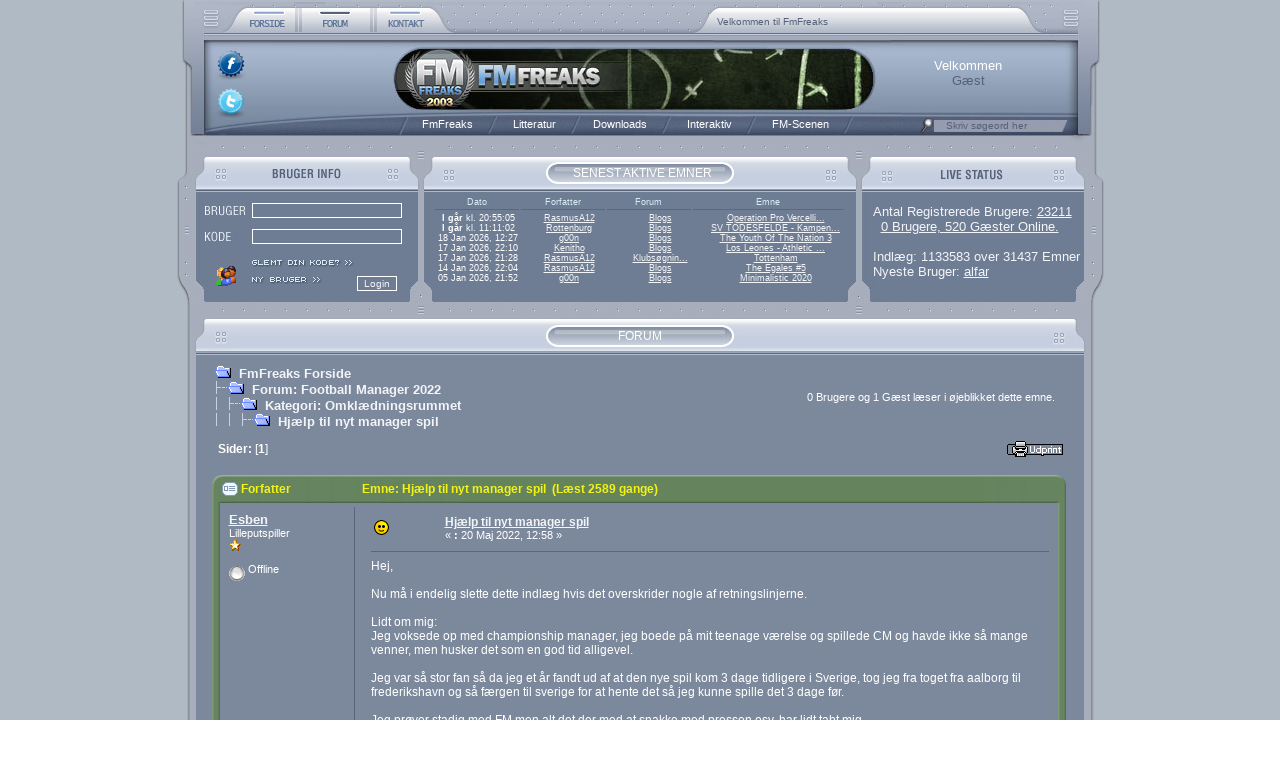

--- FILE ---
content_type: text/html; charset=ISO-8859-1
request_url: https://fmfreaks.dk/index.php?topic=42415.0
body_size: 13612
content:

	<html xmlns="https://www.w3.org/1999/xhtml" lang="da" xml:lang="da">
	<head>
		<meta http-equiv="Content-Type" content="text/html; charset=ISO-8859-1" />
		<meta name="description" content="Hjælp til nyt manager spil" />
		<meta name="keywords" content="fmfreaks, fm, fmf, football manager, football manager 2016, football manager 2017, fm16, fm17, fm2016, fm2017" />

		<script language="JavaScript1.2" type="text/javascript" async src="https://fmfreaks.dk/Themes/default/script.js"></script>
		<script language="JavaScript1.2" type="text/javascript" async src="https://fmfreaks.dk/Themes/default/rating_ARC.js"></script>
		<script language="JavaScript1.2" type="text/javascript" src="https://fmfreaks.dk/Themes/default/stmenu.js"></script>
		<script language="JavaScript1.2" type="text/javascript" async src="https://fmfreaks.dk/Themes/default/calendar.js"></script>
		<script type="text/javascript" async src="https://ajax.googleapis.com/ajax/libs/jquery/1.4.3/jquery.min.js"></script>
		<!--[if lt IE 7]>
			<script language="JavaScript">

				var strGif = "blank.gif"
				var arVersion = navigator.appVersion.split("MSIE")
				var version = parseFloat(arVersion[1])

				function correctPNG()
				{
					if ((version >= 5.5) && (document.body.filters)) 
					{
						for(var i = 0; i < document.images.length; i++)
						{
							var img = document.images[i]
							var imgName = img.src.toUpperCase()
							if (imgName.substring(imgName.length-3, imgName.length) == "PNG")
							{
								var imgID = (img.id) ? "id='" + img.id + "' " : ""
								var imgClass = (img.className) ? "class='" + img.className + "' " : ""
								var imgTitle = (img.title) ? "title='" + img.title + "' " : "title='" + img.alt + "' "
								var imgStyle = "display:inline-block;" + img.style.cssText 
								if (img.align == "left") imgStyle = "float:left;" + imgStyle
								if (img.align == "right") imgStyle = "float:right;" + imgStyle
								if (img.parentElement.href) imgStyle = "cursor:hand;" + imgStyle
								if (img.useMap)
								{
									strAddMap = "<img style=\"position:relative; left:-" + img.width + "px;"
									+ "height:" + img.height + "px;width:" + img.width +"\" "
									+ "src=\"" + strGif + "\" usemap=\"" + img.useMap
									+ "\" border=\"" + img.border + "\">"
								}
								var strNewHTML = "<span " + imgID + imgClass + imgTitle
								strNewHTML += " style=\"" + "width:" + img.width + "px; height:" + img.height + "px;" + imgStyle + ";"
								strNewHTML += "filter:progid:DXImageTransform.Microsoft.AlphaImageLoader"
								strNewHTML += "(src='" + img.src + "', sizingMethod='scale');\""
								strNewHTML += "></span>"
								if (img.useMap) strNewHTML += strAddMap
								img.outerHTML = strNewHTML
								i = i-1
							}
						}
					}
				}
				window.attachEvent("onload", correctPNG);

			</script>
		<![endif]-->

		<script type="text/javascript">

			var _gaq = _gaq || [];
			_gaq.push(['_setAccount', 'UA-1074032-4']);
			_gaq.push(['_trackPageview']);

			(function()
			{
				var ga = document.createElement('script'); ga.type = 'text/javascript';
				ga.async = true;
				ga.src = ('https:' == document.location.protocol ? 'https://ssl' : 'http://www') + '.google-analytics.com/ga.js';
				var s = document.getElementsByTagName('script')[0]; s.parentNode.insertBefore(ga, s);
			})();
		</script>


		<script language="JavaScript" type="text/javascript"><!--
			var smf_theme_url = "https://fmfreaks.dk/Themes/default";
			var smf_images_url = "https://fmfreaks.dk/Themes/default/images";
		// -->
		</script>

		<title>Hjælp til nyt manager spil</title>
		<link rel="stylesheet" type="text/css" href="https://fmfreaks.dk/Themes/default/style.css" />
		<link rel="help" href="https://fmfreaks.dk/index.php?PHPSESSID=5agmdk9fqmk4v990m4q0oovh74&amp;action=help" target="_blank" />
		<link rel="search" href="https://fmfreaks.dk/index.php?PHPSESSID=5agmdk9fqmk4v990m4q0oovh74&amp;action=search" />
		<link rel="contents" href="https://fmfreaks.dk/index.php?PHPSESSID=5agmdk9fqmk4v990m4q0oovh74&amp;" />
		<link rel="prev" href="https://fmfreaks.dk/index.php?PHPSESSID=5agmdk9fqmk4v990m4q0oovh74&amp;action=;topic=42415.0;prev_next=prev" />
		<link rel="next" href="https://fmfreaks.dk/index.php?PHPSESSID=5agmdk9fqmk4v990m4q0oovh74&amp;action=;topic=42415.0;prev_next=next" />
		<link rel="index" href="https://fmfreaks.dk/index.php?PHPSESSID=5agmdk9fqmk4v990m4q0oovh74&amp;action=;board=308.0" />

		<script language="JavaScript" type="text/javascript">
		<!--
			var current_header = false;

			function shrinkHeader(mode)
			{
				document.cookie = "upshrink=" + (mode ? 1 : 0);
				document.getElementById("upshrink").src = smf_images_url + (mode ? "/upshrink2.gif" : "/upshrink.gif");
				document.getElementById("upshrinkHeader").style.display = mode ? "none" : "";
				current_header = mode;
			}
		// -->
		</script>

	</head>
	<body bgcolor="#FFFFFF" leftmargin="0" topmargin="0" marginwidth="0" marginheight="0" background="https://fmfreaks.dk/Themes/default/images/fmfreaks/bg.jpg">
		<table width="927" border="0" align="center" cellpadding="0" cellspacing="0">
			<tr>
				<td width="100%">
					<table border="0" width="927" height="136" cellspacing="0" cellpadding="0">
						<tr valign="top">
							<td background="https://fmfreaks.dk/Themes/default/images/fmfreaks/menubar_topleft.jpg" width="44" valign="top"></td>
							<td width="77">
								<a href="https://fmfreaks.dk/index.php?PHPSESSID=5agmdk9fqmk4v990m4q0oovh74&amp;action=home"><img src="https://fmfreaks.dk/Themes/default/images/fmfreaks/menubar_home_button.jpg" alt="home" border="0" align="middle"></a>
							</td>
							<td width="75">
								<a href="https://fmfreaks.dk/index.php?PHPSESSID=5agmdk9fqmk4v990m4q0oovh74&amp;action=forum"><img src="https://fmfreaks.dk/Themes/default/images/fmfreaks/menubar_forum_button_s.jpg" alt="forum" border="0" align="middle"></a>
							</td>
							<td width="82">
								<a href="https://fmfreaks.dk/index.php?PHPSESSID=5agmdk9fqmk4v990m4q0oovh74&amp;action=contact"><img src="https://fmfreaks.dk/Themes/default/images/fmfreaks/menubar_contact_button.jpg" alt="contact" border="0" align="middle"></a>
							</td>
							<td background="https://fmfreaks.dk/Themes/default/images/fmfreaks/menubar_topright.jpg" width="649" valign="top">
								<script language="JavaScript1.2" type="text/javascript">
								<!--
									v_font="verdana,arial,sans-serif";
									v_fontSize="10px";
									v_fontSizeNS4="11px";
									v_fontWeight="normal";
									v_fontColor="#54627B";
									v_textDecoration="none";
									v_fontColorHover="#ff0000";
									v_textDecorationHover="underline";
									v_bgColor="transparent";
									v_top=14;
									v_left=260;
									v_width=326;
									v_height=16;
									v_paddingTop=2;
									v_paddingLeft=2;
									v_position="relative";
									v_timeout=5250;//1000 = 1 second
									v_slideSpeed=80;
									v_slideDirection=1;
									v_pauseOnMouseOver=true;
									v_slideStep=2;//pixels
									v_textAlign="left";
									v_textVAlign="middle";

									v_content=[
										["", "Velkommen til FmFreaks", "_self"],
										["https://fmfreaks.dk/index.php?PHPSESSID=5agmdk9fqmk4v990m4q0oovh74&amp;action=who", "0 Brugere, 520 Gæster Online.", "_self"],
										["https://fmfreaks.dk/index.php?PHPSESSID=5agmdk9fqmk4v990m4q0oovh74&amp;action=mlist", "Vi har i øjeblikket 23211 registrerede brugere", "_self"],
										["https://fmfreaks.dk/index.php?PHPSESSID=5agmdk9fqmk4v990m4q0oovh74&amp;action=articles", "Vores skribenter har skrevet 277 artikler og 135 guides", "_self"],
										["https://fmfreaks.dk/index.php?PHPSESSID=5agmdk9fqmk4v990m4q0oovh74&amp;action=halloffame", "Hall of Fame føres af Fynbo(FM20.610.790,75)", "_self"],
										["http://www.facebook.com/FmFreaks", "Besøg os på facebook ved at klikke her.", "_blank"]

									];

									v_ua=navigator.userAgent;v_nS4=document.layers?1:0;v_iE=document.all&&!window.innerWidth&&v_ua.indexOf("MSIE")!=-1?1:0;v_oP=v_ua.indexOf("Opera")!=-1&&document.clear?1:0;v_oP7=v_oP&&document.appendChild?1:0;v_oP4=v_ua.indexOf("Opera")!=-1&&!document.clear;v_kN=v_ua.indexOf("Konqueror")!=-1&&parseFloat(v_ua.substring(v_ua.indexOf("Konqueror/")+10))<3.1?1:0;v_count=v_content.length;v_cur=1;v_cl=0;v_d=v_slideDirection?-1:1;v_TIM=0;v_fontSize2=v_nS4&&navigator.platform.toLowerCase().indexOf("win")!=-1?v_fontSizeNS4:v_fontSize;v_canPause=0;function v_getOS(a){return v_iE?document.all[a].style:v_nS4?document.layers["v_container"].document.layers[a]:document.getElementById(a).style};function v_start(){var o,px;o=v_getOS("v_1");px=v_oP&&!v_oP7||v_nS4?0:"px";if(parseInt(o.top)==v_paddingTop){v_canPause=1;if(v_count>1)v_TIM=setTimeout("v_canPause=0;v_slide()",v_timeout);return}o.top=(parseInt(o.top)-v_slideStep*v_d)*v_d>v_paddingTop*v_d?parseInt(o.top)-v_slideStep*v_d+px:v_paddingTop+px;if(v_oP&&o.visibility.toLowerCase()!="visible")o.visibility="visible";setTimeout("v_start()",v_slideSpeed)};function v_slide(){var o,o2,px;o=v_getOS("v_"+v_cur);o2=v_getOS("v_"+(v_cur<v_count?v_cur+1:1));px=v_oP&&!v_oP7||v_nS4?0:"px";if(parseInt(o2.top)==v_paddingTop){if(v_oP)o.visibility="hidden";o.top=v_height*v_d+px;v_cur=v_cur<v_count?v_cur+1:1;v_canPause=1;v_TIM=setTimeout("v_canPause=0;v_slide()",v_timeout);return}if(v_oP&&o2.visibility.toLowerCase()!="visible")o2.visibility="visible";if((parseInt(o2.top)-v_slideStep*v_d)*v_d>v_paddingTop*v_d){o.top=parseInt(o.top)-v_slideStep*v_d+px;o2.top=parseInt(o2.top)-v_slideStep*v_d+px}else{o.top=-v_height*v_d+px;o2.top=v_paddingTop+px}setTimeout("v_slide()",v_slideSpeed)};if(v_nS4||v_iE||v_oP||document.getElementById&&!v_kN&&!v_oP4){
									document.write("<style>.vnewsticker,a.vnewsticker{font-family:"+v_font+";font-size:"+v_fontSize2+";color:"+v_fontColor+";text-decoration:"+v_textDecoration+";font-weight:"+v_fontWeight+"}a.vnewsticker:visited{font-family:"+v_font+";font-size:"+v_fontSize2+";color:"+v_fontColor+";text-decoration:"+v_textDecoration+";font-weight:"+v_fontWeight+"}a.vnewsticker:hover{font-family:"+v_font+";font-size:"+v_fontSize2+";color:"+v_fontColorHover+";text-decoration:"+v_textDecorationHover+"}</style>");v_temp="<div "+(v_nS4?"name":"id")+"=v_container style='position:"+v_position+";top:"+v_top+"px;left:"+v_left+"px;width:"+v_width+"px;height:"+v_height+"px;background:"+v_bgColor+";layer-background"+(v_bgColor.indexOf("url(")==0?"-image":"-color")+":"+v_bgColor+";clip:rect(0,"+v_width+","+v_height+",0);overflow:hidden'>"+(v_iE?"<div style='position:absolute;top:0px;left:0px;width:100%;height:100%;clip:rect(0,"+v_width+","+v_height+",0)'>":"");for(v_i=0;v_i<v_count;v_i++)
									v_temp+="<div "+(v_nS4?"name":"id")+"=v_"+(v_i+1)+" style='position:absolute;cursor:pointer;top:"+(v_height*v_d)+"px;left:"+v_paddingLeft+"px;width:"+(v_width-v_paddingLeft*2)+"px;height:"+(v_height-v_paddingTop*2)+"px;clip:rect(0,"+(v_width-v_paddingLeft*2)+","+(v_height-v_paddingTop*2)+",0);overflow:hidden"+(v_oP?";visibility:hidden":"")+";text-align:"+v_textAlign+"' class=vnewsticker>"+(!v_nS4?"<table width="+(v_width-v_paddingLeft*2)+" height="+(v_height-v_paddingTop*2)+" cellpadding=0 cellspacing=0 border=0><tr><td width="+(v_width-v_paddingLeft*2)+" height="+(v_height-v_paddingTop*2)+" align="+v_textAlign+" valign="+v_textVAlign+" class=vnewsticker>":"")+(v_content[v_i][0]!=""?"<a href='"+v_content[v_i][0]+"' target='"+v_content[v_i][2]+"' class=vnewsticker"+(v_pauseOnMouseOver?" onmouseover='if(v_canPause&&v_count>1){clearTimeout(v_TIM);v_cl=1}' onmouseout='if(v_canPause&&v_count>1&&v_cl)v_TIM=setTimeout(\"v_canPause=0;v_slide();v_cl=0\","+v_timeout+")'":"")+">":"<span"+(v_pauseOnMouseOver?" onmouseover='if(v_canPause&&v_count>1){clearTimeout(v_TIM);v_cl=1}' onmouseout='if(v_canPause&&v_count>1&&v_cl)v_TIM=setTimeout(\"v_canPause=0;v_slide();v_cl=0\","+v_timeout+")'":"")+">")+v_content[v_i][1]+(v_content[v_i][0]!=""?"</a>":"</span>")+(!v_nS4?"</td></tr></table>":"")+"</div>";v_temp+=(v_iE?"</div>":"")+"</div>";document.write(v_temp);setTimeout("v_start()",1000);if(v_nS4)onresize=function(){location.reload()}}
								// -->
								</script>
							</td>
						</tr><tr height="78" valign="top">
							<td colspan="5" background="https://fmfreaks.dk/Themes/default/images/fmfreaks/menubar_middle.jpg" width="927" height="78" valign="top">
								<table width="860" height="100%" border="0" style="padding-top: 0px; padding-left: 0px; padding-right: 4px;" cellpadding="0" cellspacing="0" border="0" class="tborder" align="center">
									<tr height="18">
										<td colspan="4" height="18">
											&nbsp;
										</td>
									</tr><tr>
										<td rowspan="2" class="windowbg" width="170" align="center" valign="top">
											<div style="position: relative; top: -6px; left: -80px; display: inline; margin: 0px; padding: 0px; border: none;">
												<div style="position: absolute; top: 4px; left: 0px;">
													<a href="http://www.facebook.com/FmFreaks" target="_blank" /><img border="0" src="https://fmfreaks.dk/Themes/default/images/fmfreaks/facebook_round.png" style="width: 32px; height: 32px;" /></a>
												</div>
												<div style="position: absolute; top: 42px; left: 0px;">
													<a href="http://twitter.com/#!/fmfreaks" target="_blank" /><img border="0" src="https://fmfreaks.dk/Themes/default/images/fmfreaks/twitter_round.png" style="width: 32px; height: 32px;" /></a>
												</div>
											</div>
										</td>
										<td rowspan="4" width="205">
										</td><td class="windowbg6" style="color: red;" rowspan="4" width="285" align="left" valign="top">&nbsp;
										</td>
										<td class="windowbg" style="color: #FFFFFF; font-weight: Bold Condensed;" align="center" valign="bottom">
											Velkommen
										</td>
									</tr><tr>
										<td class="windowbg" style="color: #54627B; font-weight: Bold Condensed;" align="center" valign="top">
											Gæst
										</td>
									</tr>
								</table>
							</td>
						</tr><tr height="25" valign="top">
							<td colspan="5" background="https://fmfreaks.dk/Themes/default/images/fmfreaks/menubar_bottom.jpg" width="927" valign="top">
								<table style="padding-top: 4px;" cellspacing="0" cellpadding="0">
									<tr>
										<td width="230" align="right">&nbsp;</td>
										<td>
											<script type="text/javascript" language="JavaScript1.2" src="https://fmfreaks.dk/Themes/default/MenuBar.js"></script>
										</td>
										<td>
											<div class="HeaderTopMid" style="padding-top:2px; padding-left:66px; "><a href="https://fmfreaks.dk/index.php?PHPSESSID=5agmdk9fqmk4v990m4q0oovh74&amp;action=search;advanced" title="Søg"><img src="https://fmfreaks.dk/Themes/default/images/fmfreaks/search.jpg" alt="Søg" border="0" /></a></div>
										</td>
										<td>
											<form action="https://fmfreaks.dk/index.php?PHPSESSID=5agmdk9fqmk4v990m4q0oovh74&amp;action=search2" method="post" name="searchform" id="searchform">
												<div class="windowbg" style="padding-top:0px; padding-left:10px;">
													<input type="text" name="search" class="input_search" value="Skriv søgeord her" onfocus="this.value = '';" onblur="this.value = 'Skriv søgeord her';" size="23" />&nbsp;
													<input type="submit" name="submit" class="input_search" style="display: none;" value="" />
													<input type="hidden" name="advanced" value="0" />
												</div>
											</form>
										</td>
									</tr>
								</table>
							</td>
						</tr>
					</table>
					<table cellspacing="0" cellpadding="0" border="0" style="width:100%">
						<tr>
							<td background="https://fmfreaks.dk/Themes/default/images/fmfreaks/top_menu.jpg" width="100%" height="56" valign="top">
								<div class="HeaderTopMid" style="padding-top:30px; padding-left:396px ">SENEST AKTIVE EMNER</div>
							</td>
						</tr>
					</table>

					<table width="100%" border="0" cellpadding="0" cellspacing="0">
						<tr>
							<td width="244" height="110" valign="top">
								<table width="244" height="100%" border="0" cellpadding="0" cellspacing="0">
									<tr>
										<td width="244" height="110" valign="top" background="https://fmfreaks.dk/Themes/default/images/fmfreaks/top_left.jpg">
											<form action="https://fmfreaks.dk/index.php?PHPSESSID=5agmdk9fqmk4v990m4q0oovh74&amp;action=login2" method="post">
											<table style="margin-left: 23px; margin-top: 6px;" border="0" width="210" height="104" cellspacing="0" cellpadding="0">
												<tr height="20%">
													<td colspan="1" width="25%" align="center" >
														<img src="https://fmfreaks.dk/Themes/default/images/fmfreaks/login.jpg" />
													</td>

													<td colspan="3" width="75%" align="left" >
														<input type="text" name="user" style="height:15px; width:150px; font-size:10px; border-style:solid; border-width:1px; background-color:#6E7C94;" value="" align="center" />
													</td>
												</tr>

												<tr height="20%">
													<td width="25%" align="center" >
														<img src="https://fmfreaks.dk/Themes/default/images/fmfreaks/pass.jpg" />
													</td>

													<td colspan="3" width="75%" align="left" >
														<input type="password" name="passwrd" style="height:15px; width:150px; font-size:10px; border-style:solid; border-width:1px; background-color:#6E7C94; " value="" align="center" />
													</td>
												</tr>
												<tr height="20%">
													<td rowspan="2" width="25%" colspan="1" align="center" >
														<img src="https://fmfreaks.dk/Themes/default/images/fmfreaks/loginpic.gif" alt="" border="0" />
													</td>

													<td colspan="3" width="75%" align="left" >
														<a href="https://fmfreaks.dk/index.php?PHPSESSID=5agmdk9fqmk4v990m4q0oovh74&amp;action=reminder">
															<img src="https://fmfreaks.dk/Themes/default/images/fmfreaks/g_pass.jpg" alt="Glemt din kode?" border="0" />
														</a>
													</td>
												</tr>

												<tr height="20%">
													<td colspan="2" width="50%" align="left" valign="top" >
														<a href="https://fmfreaks.dk/index.php?PHPSESSID=5agmdk9fqmk4v990m4q0oovh74&amp;action=register">
															<img src="https://fmfreaks.dk/Themes/default/images/fmfreaks/ny_bruger.jpg" alt="Registrer" border="0" />
														</a>
													</td>

													<td width="28%" align="left" valign="top" >
														<input type="submit" value="Login" border="0" />
													</td>
												</tr>
											</table>
											</form>
										</td>
									</tr>
								</table>
							</td>

							<td width="438" height="110" valign="top">
								<table width="438" height="100%" border="0" cellpadding="0" cellspacing="0">
									<tr>
										<td valign="top" width="438" height="110" background="https://fmfreaks.dk/Themes/default/images/fmfreaks/top_mid.jpg">
											
		<table style="margin-left: 12px; margin-right: 12px; margin-top: 1px;" border="0" width="413" cellspacing="2" cellpadding="2">
			<tr>
				<td class="smalltext" width="80" align="center" style="color: #D5EDF3; border-bottom: 1px solid #666666; font-size: 7pt;" nowrap="nowrap">Dato</td/>
				<td class="smalltext" width="80" align="center" style="color: #D5EDF3; border-bottom: 1px solid #666666; font-size: 7pt;" nowrap="nowrap">Forfatter</td/>
				<td class="smalltext" width="80" align="center" style="color: #D5EDF3; border-bottom: 1px solid #666666; font-size: 7pt;" nowrap="nowrap">Forum</td/>
				<td class="smalltext" width="130" align="center" colspan="2" style="color: #D5EDF3; border-bottom: 1px solid #666666; font-size: 7pt;" nowrap="nowrap">Emne</td>
			</tr>
		</table>
			<table style="margin-left: 12px; margin-right: 12px; margin-top: 1px;" border="0" width="413" cellspacing="0" cellpadding="0" class="bordercolor">
			<tr>
				<td class="smalltext" width="22%" align="center" nowrap="nowrap" style="font-size: 7pt;"><b>I går</b> kl. 20:55:05</td>
				<td class="smalltext" width="22%" align="center" nowrap="nowrap" style="font-size: 7pt;"><a href="https://fmfreaks.dk/index.php?PHPSESSID=5agmdk9fqmk4v990m4q0oovh74&amp;action=profile;u=41733" title="RasmusA12">RasmusA12</a></td>
				<td class="smalltext" width="22%" align="center" nowrap="nowrap" style="font-size: 7pt;"><a href="https://fmfreaks.dk/index.php?PHPSESSID=5agmdk9fqmk4v990m4q0oovh74&amp;board=334.0" title="Blogs ">Blogs </a></td>
				<td class="smalltext" width="34%" align="center" colspan="2" nowrap="nowrap" style="font-size: 7pt;"><a href="https://fmfreaks.dk/index.php?PHPSESSID=5agmdk9fqmk4v990m4q0oovh74&amp;topic=42850.msg1263322;topicseen#msg1263322" title="Operation Pro Vercelli – Vi Gør Italien Hvidt (igen!) #34">Operation Pro Vercelli...</a></td>
			</tr>
			<tr>
				<td class="smalltext" width="22%" align="center" nowrap="nowrap" style="font-size: 7pt;"><b>I går</b> kl. 11:11:02</td>
				<td class="smalltext" width="22%" align="center" nowrap="nowrap" style="font-size: 7pt;"><a href="https://fmfreaks.dk/index.php?PHPSESSID=5agmdk9fqmk4v990m4q0oovh74&amp;action=profile;u=12960" title="Rottenburg">Rottenburg</a></td>
				<td class="smalltext" width="22%" align="center" nowrap="nowrap" style="font-size: 7pt;"><a href="https://fmfreaks.dk/index.php?PHPSESSID=5agmdk9fqmk4v990m4q0oovh74&amp;board=334.0" title="Blogs ">Blogs </a></td>
				<td class="smalltext" width="34%" align="center" colspan="2" nowrap="nowrap" style="font-size: 7pt;"><a href="https://fmfreaks.dk/index.php?PHPSESSID=5agmdk9fqmk4v990m4q0oovh74&amp;topic=42855.msg1263321;topicseen#msg1263321" title="SV TODESFELDE - Kampen om Slesvig-Holsten!">SV TODESFELDE - Kampen...</a></td>
			</tr>
			<tr>
				<td class="smalltext" width="22%" align="center" nowrap="nowrap" style="font-size: 7pt;">18 Jan 2026, 12:27</td>
				<td class="smalltext" width="22%" align="center" nowrap="nowrap" style="font-size: 7pt;"><a href="https://fmfreaks.dk/index.php?PHPSESSID=5agmdk9fqmk4v990m4q0oovh74&amp;action=profile;u=126" title="g00n">g00n</a></td>
				<td class="smalltext" width="22%" align="center" nowrap="nowrap" style="font-size: 7pt;"><a href="https://fmfreaks.dk/index.php?PHPSESSID=5agmdk9fqmk4v990m4q0oovh74&amp;board=295.0" title="Blogs">Blogs</a></td>
				<td class="smalltext" width="34%" align="center" colspan="2" nowrap="nowrap" style="font-size: 7pt;"><a href="https://fmfreaks.dk/index.php?PHPSESSID=5agmdk9fqmk4v990m4q0oovh74&amp;topic=42852.msg1263316;topicseen#msg1263316" title="The Youth Of The Nation 3">The Youth Of The Nation 3</a></td>
			</tr>
			<tr>
				<td class="smalltext" width="22%" align="center" nowrap="nowrap" style="font-size: 7pt;">17 Jan 2026, 22:10</td>
				<td class="smalltext" width="22%" align="center" nowrap="nowrap" style="font-size: 7pt;"><a href="https://fmfreaks.dk/index.php?PHPSESSID=5agmdk9fqmk4v990m4q0oovh74&amp;action=profile;u=51592" title="Kenitho">Kenitho</a></td>
				<td class="smalltext" width="22%" align="center" nowrap="nowrap" style="font-size: 7pt;"><a href="https://fmfreaks.dk/index.php?PHPSESSID=5agmdk9fqmk4v990m4q0oovh74&amp;board=334.0" title="Blogs ">Blogs </a></td>
				<td class="smalltext" width="34%" align="center" colspan="2" nowrap="nowrap" style="font-size: 7pt;"><a href="https://fmfreaks.dk/index.php?PHPSESSID=5agmdk9fqmk4v990m4q0oovh74&amp;topic=42842.msg1263312;topicseen#msg1263312" title="Los Leones - Athletic Club Bilbao #12">Los Leones - Athletic ...</a></td>
			</tr>
			<tr>
				<td class="smalltext" width="22%" align="center" nowrap="nowrap" style="font-size: 7pt;">17 Jan 2026, 21:28</td>
				<td class="smalltext" width="22%" align="center" nowrap="nowrap" style="font-size: 7pt;"><a href="https://fmfreaks.dk/index.php?PHPSESSID=5agmdk9fqmk4v990m4q0oovh74&amp;action=profile;u=41733" title="RasmusA12">RasmusA12</a></td>
				<td class="smalltext" width="22%" align="center" nowrap="nowrap" style="font-size: 7pt;"><a href="https://fmfreaks.dk/index.php?PHPSESSID=5agmdk9fqmk4v990m4q0oovh74&amp;board=335.0" title="Klubsøgning og -erfaring">Klubs&oslash;gnin...</a></td>
				<td class="smalltext" width="34%" align="center" colspan="2" nowrap="nowrap" style="font-size: 7pt;"><a href="https://fmfreaks.dk/index.php?PHPSESSID=5agmdk9fqmk4v990m4q0oovh74&amp;topic=42857.msg1263311;topicseen#msg1263311" title="Tottenham">Tottenham</a></td>
			</tr>
			<tr>
				<td class="smalltext" width="22%" align="center" nowrap="nowrap" style="font-size: 7pt;">14 Jan 2026, 22:04</td>
				<td class="smalltext" width="22%" align="center" nowrap="nowrap" style="font-size: 7pt;"><a href="https://fmfreaks.dk/index.php?PHPSESSID=5agmdk9fqmk4v990m4q0oovh74&amp;action=profile;u=41733" title="RasmusA12">RasmusA12</a></td>
				<td class="smalltext" width="22%" align="center" nowrap="nowrap" style="font-size: 7pt;"><a href="https://fmfreaks.dk/index.php?PHPSESSID=5agmdk9fqmk4v990m4q0oovh74&amp;board=334.0" title="Blogs ">Blogs </a></td>
				<td class="smalltext" width="34%" align="center" colspan="2" nowrap="nowrap" style="font-size: 7pt;"><a href="https://fmfreaks.dk/index.php?PHPSESSID=5agmdk9fqmk4v990m4q0oovh74&amp;topic=42854.msg1263296;topicseen#msg1263296" title="The Egales #5">The Egales #5</a></td>
			</tr>
			<tr>
				<td class="smalltext" width="22%" align="center" nowrap="nowrap" style="font-size: 7pt;">05 Jan 2026, 21:52</td>
				<td class="smalltext" width="22%" align="center" nowrap="nowrap" style="font-size: 7pt;"><a href="https://fmfreaks.dk/index.php?PHPSESSID=5agmdk9fqmk4v990m4q0oovh74&amp;action=profile;u=126" title="g00n">g00n</a></td>
				<td class="smalltext" width="22%" align="center" nowrap="nowrap" style="font-size: 7pt;"><a href="https://fmfreaks.dk/index.php?PHPSESSID=5agmdk9fqmk4v990m4q0oovh74&amp;board=295.0" title="Blogs">Blogs</a></td>
				<td class="smalltext" width="34%" align="center" colspan="2" nowrap="nowrap" style="font-size: 7pt;"><a href="https://fmfreaks.dk/index.php?PHPSESSID=5agmdk9fqmk4v990m4q0oovh74&amp;topic=42184.msg1263261;topicseen#msg1263261" title="Minimalistic 2020">Minimalistic 2020</a></td>
			</tr>
		</table>
										</td>
									</tr>
								</table>
							</td>

							<td width="245" height="110" valign="top">
								<table width="245" height="100%" border="0" cellpadding="0" cellspacing="0">
									<tr>
										<td class="infolabel2" valign="top" width="245" height="110" background="https://fmfreaks.dk/Themes/default/images/fmfreaks/top_right.jpg">
											
		<table style="margin-left: 10px; margin-right: 2px; margin-top: 8px " border="0" cellspacing="2" cellpadding="2" class="bordercolor">
			<tr>
				<td class="windowbg" style="font-size: 10pt;" align="left">
					Antal Registrerede Brugere: <a href="https://fmfreaks.dk/index.php?PHPSESSID=5agmdk9fqmk4v990m4q0oovh74&amp;action=mlist">23211</a><br />&nbsp;
					<a href="https://fmfreaks.dk/index.php?PHPSESSID=5agmdk9fqmk4v990m4q0oovh74&amp;action=who">0 Brugere, 520 Gæster Online.</a><br /><br />
					Indlæg: 1133583 over 31437 Emner<br />
					Nyeste Bruger: <a href="https://fmfreaks.dk/index.php?PHPSESSID=5agmdk9fqmk4v990m4q0oovh74&amp;action=profile;u=61352">alfar</a>
				</td>
			</tr>
		</table>
										</td>
									</tr>
								</table>
							</td>
						</tr>
					</table>
					<table cellspacing="0" cellpadding="0" border="0" style="width:100%">
						<tr>
							<td background="https://fmfreaks.dk/Themes/default/images/fmfreaks/midsplit.jpg" width="100%" height="53" valign="top">
								<table width="927" style="padding-top:27px;" border="0" cellpadding="0" cellspacing="0">
									<tr>
										<td width="100%" class="HeaderTopMid" align="center" valign="middle">
											FORUM
										</td>
									</tr>
								</table>
							</td>
						</tr>
					</table>
					<table width="100%" cellpadding="0" cellspacing="0" border="0">
						<tr>
							<td id="bodyarea" style="padding: 1ex 35px 2ex 35px;">
<a name="top"></a>
<a name="msg1260081"></a>
<table width="100%" cellpadding="3" cellspacing="0">
	<tr>
		<td valign="bottom"><span class="nav"><img src="https://fmfreaks.dk/Themes/default/images/icons/folder_open.gif" alt="+" border="0" />&nbsp; <b><a href="https://fmfreaks.dk/index.php?PHPSESSID=5agmdk9fqmk4v990m4q0oovh74&amp;" class="nav">FmFreaks Forside</a></b><br /><img src="https://fmfreaks.dk/Themes/default/images/icons/linktree_side.gif" alt="|-" border="0" /><img src="https://fmfreaks.dk/Themes/default/images/icons/folder_open.gif" alt="+" border="0" />&nbsp; <b><a href="https://fmfreaks.dk/index.php?PHPSESSID=5agmdk9fqmk4v990m4q0oovh74&amp;action=forum" class="nav">Forum: Football Manager 2022</a></b><br /><img src="https://fmfreaks.dk/Themes/default/images/icons/linktree_main.gif" alt="| " border="0" /><img src="https://fmfreaks.dk/Themes/default/images/icons/linktree_side.gif" alt="|-" border="0" /><img src="https://fmfreaks.dk/Themes/default/images/icons/folder_open.gif" alt="+" border="0" />&nbsp; <b><a href="https://fmfreaks.dk/index.php?PHPSESSID=5agmdk9fqmk4v990m4q0oovh74&amp;board=308.0" class="nav">Kategori: Omklædningsrummet</a></b><br /><img src="https://fmfreaks.dk/Themes/default/images/icons/linktree_main.gif" alt="| " border="0" /><img src="https://fmfreaks.dk/Themes/default/images/icons/linktree_main.gif" alt="| " border="0" /><img src="https://fmfreaks.dk/Themes/default/images/icons/linktree_side.gif" alt="|-" border="0" /><img src="https://fmfreaks.dk/Themes/default/images/icons/folder_open.gif" alt="+" border="0" />&nbsp; <b><a href="https://fmfreaks.dk/index.php?PHPSESSID=5agmdk9fqmk4v990m4q0oovh74&amp;topic=42415.0" class="nav">Hjælp til nyt manager spil</a></b></span></td>
		<td align="right" class="smalltext">0 Brugere og 1 Gæst læser i øjeblikket dette emne.</td>
		<td valign="bottom" align="right" class="smalltext">
			<span class="nav"></span>
		</td>
	</tr>
</table>
<table width="100%" cellpadding="3" cellspacing="0" border="0" class="tborder" style="margin-bottom: 1ex;">
	<tr>
		<td align="left" class="catbg" width="100%" height="35">
			<table cellpadding="3" cellspacing="0" width="100%">
				<tr>
					<td class="infolabel2">
						<b>Sider:</b> [<b>1</b>] 
					</td>
					<td align="right" style="font-size: 7pt;"><a href="https://fmfreaks.dk/index.php?PHPSESSID=5agmdk9fqmk4v990m4q0oovh74&amp;action=printpage;topic=42415.0" target="_blank"><img src="https://fmfreaks.dk/Themes/default/images/danish/print.gif" alt="Udprint" border="0" /></a></td>
				</tr>
			</table>
		</td>
	</tr>
</table>
			<form action="https://fmfreaks.dk/index.php?PHPSESSID=5agmdk9fqmk4v990m4q0oovh74&amp;action=quickmod2;topic=42415.0" method="post" style="margin: 0;">
<table width="854" cellpadding="0" cellspacing="0" border="0" class="tborder" style="border-bottom: 0;">
	<tr>
		<td width="854" height="28" valign="top" background="https://fmfreaks.dk/Themes/default/images/fmfreaks/forumheader.jpg">
			<table width="848" cellpadding="0" cellspacing="0" border="0">
				<tr>
					<td class="NewsIndex" width="17%" style="padding-left: 10px; padding-top: 7px;">
						<img src="https://fmfreaks.dk/Themes/default/images/topic/normal_post.gif" alt="" valign="top" align="left" /> Forfatter
					</td>
					<td class="NewsIndex" style="padding-left: 6px; padding-top: 7px;">
						Emne: Hjælp til nyt manager spil &nbsp;(Læst 2589 gange)
					</td>
				</tr>
			</table>
		</td>
	</tr>
	<tr>
		<td width="854" valign="top" background="https://fmfreaks.dk/Themes/default/images/fmfreaks/forummidfill.jpg">
			<table style="margin-left: 12px; margin-top: 4px;" width="830" border="0" cellpadding="0" cellspacing="0">
				<tr>
					<td>
						<table width="100%" cellpadding="0" cellspacing="0" border="0">
							<tr>
								<td class="windowbg">
									<table width="100%" cellpadding="5" cellspacing="0" style="table-layout: fixed;">
										<tr>
											<td class="windowbg2" valign="top" width="16%" rowspan="2" style="overflow: hidden;">
												<b><a href="https://fmfreaks.dk/index.php?PHPSESSID=5agmdk9fqmk4v990m4q0oovh74&amp;action=profile;u=58238" title="Vis profilen tilhørende Esben">Esben</a></b>
												<div class="smalltext">
													Lilleputspiller<br />
													<img src="https://fmfreaks.dk/Themes/default/images/star.gif" alt="*" border="0" /><br />
													<br /><img src="https://fmfreaks.dk/Themes/default/images/useroff.gif" alt="Offline" border="0" align="middle" /><span class="smalltext"> Offline</span><br />
													<br />
												</div>
											</td>
											<td class="forumstats2" width="1" align="left" rowspan="2">
												&nbsp;
											</td>
											<td valign="top" width="85%" height="100%">
												<table width="100%" border="0">
													<tr>
														<td align="left" valign="middle"><a href="https://fmfreaks.dk/index.php?PHPSESSID=5agmdk9fqmk4v990m4q0oovh74&amp;topic=42415.msg1260081#msg1260081"><img src="https://fmfreaks.dk/Themes/default/images/post/xx.gif" alt="" border="0" /></a></td>
														<td align="left" valign="middle" class="infolabel1">
															<b><a href="https://fmfreaks.dk/index.php?PHPSESSID=5agmdk9fqmk4v990m4q0oovh74&amp;topic=42415.msg1260081#msg1260081">Hjælp til nyt manager spil</a></b>
															<div class="smalltext">&#171; <b>:</b> 20 Maj 2022, 12:58 &#187;</div>
														</td>
														<td align="right" valign="bottom" height="20" nowrap="nowrap" style="font-size: 7pt;">
														</td>
													</tr>
												</table>
												<hr width="100%" size="1" class="hrcolor" />
												<div style="overflow: auto; width: 100%;" class="infolabel2">Hej, <br /><br />Nu må i endelig slette dette indlæg hvis det overskrider nogle af retningslinjerne.<br /><br />Lidt om mig:<br />Jeg voksede op med championship manager, jeg boede på mit teenage værelse og spillede CM og havde ikke så mange venner, men husker det som en god tid alligevel.<br /><br />Jeg var så stor fan så da jeg et år fandt ud af at den nye spil kom 3 dage tidligere i Sverige, tog jeg fra toget fra aalborg til frederikshavn og så færgen til sverige for at hente det så jeg kunne spille det 3 dage før.<br /><br />Jeg prøver stadig med FM men alt det der med at snakke med pressen osv. har lidt tabt mig <br /><br />Mit eget manager spil<br />De mange år med CM sidder dog stadig i mig og drømmen om at lave mit eget simple manager spil har altid været der. Så det startede jeg på for 2 år siden, og er færdig om ca. 6 måneder hvor det kommer i appstore.<br /><br />Er der 2-3 personer der vil være med?<br />Jeg er nået dertil hvor jeg skal skrive de kommentare der skal være når de scorer et mål, og jeg har virkelig brug for hjælp så det bliver så opfindsomt som muligt. Efter det skal vi give skill fra 1-10 til en masse spillere i forskellige kategorier som offensive evner, defensive evner, speed osv.<br /><br />Her er eksempler på hvad jeg har indtil nu som kommentar efter MÅÅÅÅÅL<br /><br />Når en spiller eller hold scorer et mål pga. deres speed:<br />20% (X team) use their speed to perfection leading to this goal by (X player)<br />15% (x player) uses his speed to outrun the defense for a easy goal<br />20% Wow what amazing speed (x team) show in this fast break finished by (x player)<br />20% (x player) uses his speed to score a beautiful goal<br />15% Several (x team) players uses their speed leading to this goal by (x player)<br />20% Did anyone hear &quot;Beep, beep&quot;? What speed shown by (x player)<br /><br />Hvis i vil være med så skriv evt. til mig på thebillums@hotmail.com</div>
											</td>
										</tr>
										<tr>
											<td valign="bottom" class="smalltext" width="85%">
												<table width="100%" border="0" style="table-layout: fixed;">
													<tr>
														<td align="left" colspan="2" class="smalltext" width="100%">
														</td>
													</tr>
													<tr>
														<td align="left" valign="bottom" class="smalltext" style="color: maroon">
														</td>
														<td align="right" valign="bottom" class="smalltext">
															<img src="https://fmfreaks.dk/Themes/default/images/ip.gif" alt="" border="0" />
															Logged
														</td>
													</tr>
												</table>
											</td>
										</tr>
									</table>
								</td>
							</tr>
							</tr>
								<td width="100%">
									<hr width="100%" size="1" class="hr2" />
								</td>
							</tr>
						</table>
					</td>
				</tr>
				<tr>
					<td>
						<a name="msg1260170"></a>
						<table width="100%" cellpadding="0" cellspacing="0" border="0">
							<tr>
								<td class="windowbg2">
									<table width="100%" cellpadding="5" cellspacing="0" style="table-layout: fixed;">
										<tr>
											<td class="windowbg2" valign="top" width="16%" rowspan="2" style="overflow: hidden;">
												<b><a href="https://fmfreaks.dk/index.php?PHPSESSID=5agmdk9fqmk4v990m4q0oovh74&amp;action=profile;u=5041" title="Vis profilen tilhørende fckbo">fckbo</a></b>
												<div class="smalltext">
													Lilleputspiller<br />
													<img src="https://fmfreaks.dk/Themes/default/images/star.gif" alt="*" border="0" /><br />
													<br /><img src="https://fmfreaks.dk/Themes/default/images/useroff.gif" alt="Offline" border="0" align="middle" /><span class="smalltext"> Offline</span><br />
													<br />
													<div style="overflow: auto; width: 100%;"><img src="https://fmfreaks.dk/avatars/FmFreaks/FmFreaks.png" alt="" border="0" /></div><br />
												</div>
											</td>
											<td class="forumstats2" width="1" align="left" rowspan="2">
												&nbsp;
											</td>
											<td valign="top" width="85%" height="100%">
												<table width="100%" border="0">
													<tr>
														<td align="left" valign="middle"><a href="https://fmfreaks.dk/index.php?PHPSESSID=5agmdk9fqmk4v990m4q0oovh74&amp;topic=42415.msg1260170#msg1260170"><img src="https://fmfreaks.dk/Themes/default/images/post/xx.gif" alt="" border="0" /></a></td>
														<td align="left" valign="middle" class="infolabel1">
															<b><a href="https://fmfreaks.dk/index.php?PHPSESSID=5agmdk9fqmk4v990m4q0oovh74&amp;topic=42415.msg1260170#msg1260170">Sv: Hjælp til nyt manager spil</a></b>
															<div class="smalltext">&#171; <b>Svar #1:</b> 23 Jun 2022, 15:34 &#187;</div>
														</td>
														<td align="right" valign="bottom" height="20" nowrap="nowrap" style="font-size: 7pt;">
														</td>
													</tr>
												</table>
												<hr width="100%" size="1" class="hrcolor" />
												<div style="overflow: auto; width: 100%;" class="infolabel2">Vildt !! Det lyder da mega spændende <img src="https://fmfreaks.dk/Smileys/default/cheesy.gif" alt="Opstemt" border="0" /></div>
											</td>
										</tr>
										<tr>
											<td valign="bottom" class="smalltext" width="85%">
												<table width="100%" border="0" style="table-layout: fixed;">
													<tr>
														<td align="left" colspan="2" class="smalltext" width="100%">
														</td>
													</tr>
													<tr>
														<td align="left" valign="bottom" class="smalltext" style="color: maroon">
														</td>
														<td align="right" valign="bottom" class="smalltext">
															<img src="https://fmfreaks.dk/Themes/default/images/ip.gif" alt="" border="0" />
															Logged
														</td>
													</tr>
												</table>
											</td>
										</tr>
									</table>
								</td>
							</tr>
							</tr>
								<td width="100%">
									<hr width="100%" size="1" class="hr2" />
								</td>
							</tr>
						</table>
					</td>
				</tr>
			</table>
		</td>
	</tr><tr>
		<td width="854" height="12" valign="top" background="https://fmfreaks.dk/Themes/default/images/fmfreaks/forumbottom.jpg"></td>
	</tr>
</table>

	<a name="lastPost"></a>

<table width="100%" cellpadding="3" cellspacing="0" border="0" class="tborder" style="margin-top: 1ex;">
	<tr>
		<td align="left" class="catbg" width="100%" height="30">
			<table cellpadding="3" cellspacing="0" width="100%">
				<tr>
					<td class="infolabel2">
						<a name="bot"></a><b>Sider:</b> [<b>1</b>] 
					</td>
					<td align="right" style="font-size: 7pt;"><a href="https://fmfreaks.dk/index.php?PHPSESSID=5agmdk9fqmk4v990m4q0oovh74&amp;action=printpage;topic=42415.0" target="_blank"><img src="https://fmfreaks.dk/Themes/default/images/danish/print.gif" alt="Udprint" border="0" /></a>&nbsp;
					</td>
				</tr>
			</table>
		</td>
	</tr>
</table>
<script language="JavaScript1.2" type="text/javascript"><!--
	var currentSwap = false;

	function swapOptions()
	{
		document.getElementById("quickReplyExpand").src = smf_images_url + "/" + (currentSwap ? "collapse.gif" : "expand.gif");
		document.getElementById("quickReplyOptions").style.display = currentSwap ? "" : "none";

		currentSwap = !currentSwap;
	}

	setTimeout("fetchSession();", 600000);
	function fetchSession()
	{
		document.getElementById("fetchSessionTemp").src = "https://fmfreaks.dk/index.php?PHPSESSID=5agmdk9fqmk4v990m4q0oovh74&amp;action=jsoption;sesc=930e97176ffa30a8189750ca5f91bd70;" + (new Date().getTime());
		setTimeout("fetchSession();", 600000);
	}

	function doQuote(messageid)
	{
		if (currentSwap)
			window.location.href = "https://fmfreaks.dk/index.php?PHPSESSID=5agmdk9fqmk4v990m4q0oovh74&amp;action=post;quote=" + messageid + ";topic=42415.0;sesc=930e97176ffa30a8189750ca5f91bd70";
		else
		{
			window.open("https://fmfreaks.dk/index.php?PHPSESSID=5agmdk9fqmk4v990m4q0oovh74&amp;action=quotefast;quote=" + messageid + ";sesc=930e97176ffa30a8189750ca5f91bd70", "quote", "toolbar=no,location=no,status=no,menubar=no,scrollbars=yes,top=40,left=40,width=240,height=90,resizable=no;");
			if (navigator.appName == "Microsoft Internet Explorer")
				window.location.hash = "quickreply";
			else
				window.location.hash = "#quickreply";
		}
	}
// --></script>
<table border="0" width="100%" cellpadding="0" cellspacing="0">
	<tr>
		<td valign="top" align="right" class="smalltext"> <span class="nav"> </span></td>
	</tr>
</table>
<div style="padding-top: 4px; padding-bottom: 4px;"></div>
<div align="right" style="margin-bottom: 1ex;">
	<form action="https://fmfreaks.dk/index.php?PHPSESSID=5agmdk9fqmk4v990m4q0oovh74&amp;" method="get" name="jumptoForm">
		<span class="smalltext"></span>
		<select name="jumpto" onchange="if (this.options[this.selectedIndex].value) window.location.href='https://fmfreaks.dk/index.php' + this.options[this.selectedIndex].value;">
			<option value="">Vælg et område:</option>
			<option value="" disabled="disabled">-----------------------------</option>
			<option value="#32">Football Manager 2026</option>
			<option value="" disabled="disabled">-----------------------------</option>
			<option value="?board=333.0"> => Omklædningsrummet</option>
			<option value="?board=334.0"> => Blogs </option>
			<option value="?board=335.0"> => Klubsøgning og -erfaring</option>
			<option value="" disabled="disabled">-----------------------------</option>
			<option value="#31">Football Manager 2024</option>
			<option value="" disabled="disabled">-----------------------------</option>
			<option value="?board=324.0"> => Omklædningsrummet</option>
			<option value="?board=329.0"> => Blogs</option>
			<option value="?board=325.0"> => Træningsbanen</option>
			<option value="?board=326.0"> => Skadestuen</option>
			<option value="?board=327.0"> => Klubsøgning og -erfaring</option>
			<option value="?board=328.0"> => Spillersøgning og -erfaring</option>
			<option value="?board=330.0"> => Challenges</option>
			<option value="" disabled="disabled">-----------------------------</option>
			<option value="#30">Football Manager 2023</option>
			<option value="" disabled="disabled">-----------------------------</option>
			<option value="?board=316.0"> => Omklædningsrummet</option>
			<option value="?board=322.0"> => Challenges</option>
			<option value="?board=321.0"> => Træningsbanen</option>
			<option value="?board=317.0"> => Blogs</option>
			<option value="?board=318.0"> => Skadestuen</option>
			<option value="?board=319.0"> => Klubsøgning og -erfaring</option>
			<option value="?board=320.0"> => Spillersøgning og -erfaring</option>
			<option value="" disabled="disabled">-----------------------------</option>
			<option value="#29">Football Manager 2022</option>
			<option value="" disabled="disabled">-----------------------------</option>
			<option value="?board=308.0" selected="selected"> => Omklædningsrummet</option>
			<option value="?board=309.0"> => Blogs</option>
			<option value="?board=311.0"> => Skadestuen</option>
			<option value="?board=312.0"> => Klubsøgning og -erfaring</option>
			<option value="?board=313.0"> => Spillersøgning og -erfaring</option>
			<option value="?board=310.0"> => Træningsbanen</option>
			<option value="?board=314.0"> => Challenges</option>
			<option value="" disabled="disabled">-----------------------------</option>
			<option value="#28">Football Manager 2021</option>
			<option value="" disabled="disabled">-----------------------------</option>
			<option value="?board=298.0"> => Omklædningsrummet</option>
			<option value="?board=303.0"> => Blogs</option>
			<option value="?board=300.0"> => Træningsbanen</option>
			<option value="?board=299.0"> => Skadestuen</option>
			<option value="?board=301.0"> => Klubsøgning og -erfaring</option>
			<option value="?board=302.0"> => Spillersøgning og -erfaring</option>
			<option value="?board=304.0"> => Challenges</option>
			<option value="?board=305.0"> => Idéfabrikken</option>
			<option value="" disabled="disabled">-----------------------------</option>
			<option value="#27">Football Manager 2020</option>
			<option value="" disabled="disabled">-----------------------------</option>
			<option value="?board=290.0"> => Omklædningsrummet</option>
			<option value="?board=291.0"> => Skadestuen</option>
			<option value="?board=292.0"> => Træningsbanen</option>
			<option value="?board=293.0"> => Klubsøgning og -erfaring</option>
			<option value="?board=294.0"> => Spillersøgning og -erfaring</option>
			<option value="?board=295.0"> => Blogs</option>
			<option value="?board=296.0"> => Challenges</option>
			<option value="" disabled="disabled">-----------------------------</option>
			<option value="#26">Football Manager 2019</option>
			<option value="" disabled="disabled">-----------------------------</option>
			<option value="?board=281.0"> => Omklædningsrummet</option>
			<option value="?board=285.0"> => Skadestuen</option>
			<option value="?board=282.0"> => Træningsbanen</option>
			<option value="?board=283.0"> => Klubsøgning og -erfaring</option>
			<option value="?board=284.0"> => Spillersøgning og -erfaring</option>
			<option value="?board=286.0"> => Blogs</option>
			<option value="?board=287.0"> => Challenges</option>
			<option value="?board=289.0"> => Idéfabrikken</option>
			<option value="" disabled="disabled">-----------------------------</option>
			<option value="#25">Football Manager 2018</option>
			<option value="" disabled="disabled">-----------------------------</option>
			<option value="?board=267.0"> => Omklædningrummet</option>
			<option value="?board=272.0"> => Lower League Management</option>
			<option value="?board=271.0"> => Skadestuen</option>
			<option value="?board=268.0"> => Træningsbanen</option>
			<option value="?board=270.0"> => Klubsøgning og -erfaring</option>
			<option value="?board=269.0"> => Spillersøgning og -erfaring</option>
			<option value="?board=275.0"> => Blogs</option>
			<option value="?board=273.0"> => Challenges</option>
			<option value="?board=276.0"> ===> November challenge</option>
			<option value="?board=277.0"> ===> December challenge</option>
			<option value="?board=278.0"> ===> Januar/februar challenge</option>
			<option value="?board=279.0"> ===> Journey for the money</option>
			<option value="" disabled="disabled">-----------------------------</option>
			<option value="#24">Football Manager 2017</option>
			<option value="" disabled="disabled">-----------------------------</option>
			<option value="?board=250.0"> => Omklædningsrummet</option>
			<option value="?board=251.0"> => Træningsbanen</option>
			<option value="?board=259.0"> ===> Det taktiske panel</option>
			<option value="?board=252.0"> => Spillersøgning og -erfaring</option>
			<option value="?board=253.0"> => Klubsøgning og -erfaring</option>
			<option value="?board=254.0"> => Skadestuen</option>
			<option value="?board=255.0"> => Blogs</option>
			<option value="?board=260.0"> => Månedens anbefaling</option>
			<option value="?board=256.0"> => Lower League Management</option>
			<option value="?board=257.0"> => Challenges</option>
			<option value="?board=261.0"> ===> Europæisk Outsider</option>
			<option value="?board=263.0"> ===> Galiciens helte</option>
			<option value="?board=264.0"> ===> Genrejsningen af Østtyskland</option>
			<option value="?board=266.0"> ===> Journey for the money</option>
			<option value="?board=274.0"> ===> Mine FM17 saves</option>
			<option value="?board=258.0"> => Designerfreaks</option>
			<option value="?board=262.0"> => Idéfabrikken</option>
			<option value="" disabled="disabled">-----------------------------</option>
			<option value="#23">Football Manager 2016</option>
			<option value="" disabled="disabled">-----------------------------</option>
			<option value="?board=233.0"> => Omklædningsrummet</option>
			<option value="?board=235.0"> => Træningsbanen</option>
			<option value="?board=236.0"> => Spillersøgning og -erfaring</option>
			<option value="?board=237.0"> => Klubsøgning og -erfaring</option>
			<option value="?board=241.0"> => Skadestuen</option>
			<option value="?board=234.0"> => Blogs</option>
			<option value="?board=247.0"> => Månedens anbefaling</option>
			<option value="?board=244.0"> => Lav din egen klub</option>
			<option value="?board=238.0"> => Lower League Management</option>
			<option value="?board=242.0"> => Idéfabrikken</option>
			<option value="?board=243.0"> => Designerfreaks</option>
			<option value="?board=239.0"> => Netcaféen</option>
			<option value="?board=240.0"> => Challenges</option>
			<option value="" disabled="disabled">-----------------------------</option>
			<option value="#22">Football Manager 2015</option>
			<option value="" disabled="disabled">-----------------------------</option>
			<option value="?board=211.0"> => Omklædningsrummet</option>
			<option value="?board=212.0"> => Træningsbanen</option>
			<option value="?board=213.0"> => Spillersøgning og -erfaring</option>
			<option value="?board=214.0"> => Klubsøgning og -erfaring</option>
			<option value="?board=220.0"> => Lower League Management</option>
			<option value="?board=222.0"> => TV-Stationen</option>
			<option value="?board=217.0"> =>  Netcaféen</option>
			<option value="?board=221.0"> => Challenges</option>
			<option value="?board=215.0"> => Skadestuen</option>
			<option value="?board=216.0"> => Blogs</option>
			<option value="?board=218.0"> => Idéfabrikken</option>
			<option value="?board=219.0"> => Designerfreaks</option>
			<option value="?board=231.0"> => Månedens anbefaling</option>
			<option value="?board=207.0"> => FmFreaks anbefaler</option>
			<option value="" disabled="disabled">-----------------------------</option>
			<option value="#21">Football Manager 2014</option>
			<option value="" disabled="disabled">-----------------------------</option>
			<option value="?board=185.0"> => Omklædningsrummet</option>
			<option value="?board=187.0"> => Træningsbanen</option>
			<option value="?board=188.0"> => Spillersøgning og -erfaring</option>
			<option value="?board=189.0"> => Klubsøgning og -erfaring</option>
			<option value="?board=190.0"> => Skadestuen</option>
			<option value="?board=191.0"> => Netcaféen</option>
			<option value="?board=192.0"> => Challenges</option>
			<option value="?board=193.0"> => Lower League Management</option>
			<option value="?board=194.0"> => TV-Stationen</option>
			<option value="?board=195.0"> => Blogs</option>
			<option value="?board=196.0"> => Idéfabrikken</option>
			<option value="?board=197.0"> => Designerfreaks</option>
			<option value="?board=198.0"> => Månedens Anbefaling</option>
			<option value="" disabled="disabled">-----------------------------</option>
			<option value="#9">Andre Managerspil</option>
			<option value="" disabled="disabled">-----------------------------</option>
			<option value="?board=43.0"> => Nostalgi</option>
			<option value="?board=41.0"> ===> Blogs fra de ældre udgaver</option>
			<option value="?board=245.0"> ===> FM2013</option>
			<option value="?board=162.0"> =====> Omklædningsrummet</option>
			<option value="?board=164.0"> =====> Træningsbanen</option>
			<option value="?board=165.0"> =====> Spillersøgning og -erfaring</option>
			<option value="?board=166.0"> =====> Klubsøgning og -erfaring</option>
			<option value="?board=168.0"> =====> Skadestuen</option>
			<option value="?board=174.0"> =====> Netcaféen</option>
			<option value="?board=175.0"> =====> Challenges</option>
			<option value="?board=171.0"> =====> Lower League Management</option>
			<option value="?board=167.0"> =====> TV-Stationen</option>
			<option value="?board=169.0"> =====> Blogs</option>
			<option value="?board=172.0"> =====> Idéfabrikken</option>
			<option value="?board=170.0"> =====> DesignerFreaks</option>
			<option value="?board=176.0"> =====> Månedens anbefaling</option>
			<option value="?board=227.0"> ===> FM2012</option>
			<option value="?board=140.0"> =====> Omklædningsrummet</option>
			<option value="?board=141.0"> =====> Træningsbanen</option>
			<option value="?board=142.0"> =====> Spillersøgning og -erfaring</option>
			<option value="?board=144.0"> =====> Klubsøgning og -erfaring</option>
			<option value="?board=143.0"> =====> TV-stationen</option>
			<option value="?board=145.0"> =====> Skadestuen</option>
			<option value="?board=146.0"> =====> Lower League Management</option>
			<option value="?board=147.0"> =====> DesignerFreaks</option>
			<option value="?board=148.0"> =====> Netcaféen</option>
			<option value="?board=149.0"> =====> Blogs</option>
			<option value="?board=150.0"> =====> Idéfabrikken</option>
			<option value="?board=155.0"> =====> Månedens anbefaling</option>
			<option value="?board=163.0"> ===> FM2011</option>
			<option value="?board=102.0"> =====> DesignerFreaks</option>
			<option value="?board=136.0"> =====> TV-stationen</option>
			<option value="?board=118.0"> =====> Annonceringer</option>
			<option value="?board=135.0"> =====> Idéfabrikken</option>
			<option value="?board=119.0"> =====> Omklædningsrummet</option>
			<option value="?board=127.0"> =====> Træningsbanen</option>
			<option value="?board=128.0"> =====> Spillersøgning og -erfaring</option>
			<option value="?board=129.0"> =====> Klubsøgning og -erfaring</option>
			<option value="?board=130.0"> =====> Skadestuen</option>
			<option value="?board=131.0"> =====> Lower League Management</option>
			<option value="?board=133.0"> =====> Netcaféen</option>
			<option value="?board=134.0"> =====> Blogs</option>
			<option value="?board=152.0"> ===> FM2010</option>
			<option value="?board=104.0"> =====> Blogs FM2010</option>
			<option value="?board=103.0"> =====> Netcaféen FM2010</option>
			<option value="?board=96.0"> =====> Annonceringer FM2010</option>
			<option value="?board=97.0"> =====> Omklædningsrummet FM2010</option>
			<option value="?board=108.0"> =====> Træningsbanen FM2010</option>
			<option value="?board=98.0"> =====> Spillersøgning og -erfaring FM2010</option>
			<option value="?board=99.0"> =====> Klubsøgning og -erfaring FM2010</option>
			<option value="?board=100.0"> =====> Skadestuen FM2010</option>
			<option value="?board=101.0"> =====> Lower League Management FM2010</option>
			<option value="?board=106.0"> =====> Idéfabrikken FM2010</option>
			<option value="?board=153.0"> ===> FM2009</option>
			<option value="?board=91.0"> =====> Idéfabrikken FM2009</option>
			<option value="?board=85.0"> =====> Træningsbanen FM2009</option>
			<option value="?board=83.0"> =====> Blogs FM2009</option>
			<option value="?board=92.0"> =====> Lower League Management FM2009</option>
			<option value="?board=88.0"> =====> DesignerFreaks FM2009</option>
			<option value="?board=89.0"> =====> Skadestuen FM2009</option>
			<option value="?board=126.0"> =====> Netcaféen FM09</option>
			<option value="?board=82.0"> =====> Omklædningsrummet FM2009</option>
			<option value="?board=86.0"> =====> Spillersøgning og -erfaring FM2009</option>
			<option value="?board=87.0"> =====> Klubsøgning og -erfaring FM2009</option>
			<option value="?board=33.0"> => Pro Cycling Manager</option>
			<option value="?board=80.0"> => Football Manager Live</option>
			<option value="?board=81.0"> ===> Blogs</option>
			<option value="?board=132.0"> => DesignerFreaks</option>
			<option value="?board=139.0"> => Annonceringer FM2012</option>
			<option value="" disabled="disabled">-----------------------------</option>
			<option value="#8">Andet</option>
			<option value="" disabled="disabled">-----------------------------</option>
			<option value="?board=18.0"> => Fodbold</option>
			<option value="?board=113.0"> ===> VM 2010</option>
			<option value="?board=159.0"> ===> EM 2012</option>
			<option value="?board=200.0"> ===> VM 2014</option>
			<option value="?board=249.0"> ===> EM 2016</option>
			<option value="?board=17.0"> => Baren</option>
			<option value="?board=53.0"> ===> Cykling</option>
			<option value="?board=202.0"> ===> Redskabsrummet</option>
			<option value="?board=42.0"> => Børnehaven</option>
			<option value="" disabled="disabled">-----------------------------</option>
			<option value="#5">FmFreaks.dk</option>
			<option value="" disabled="disabled">-----------------------------</option>
			<option value="?board=95.0"> => Introduktionsforum</option>
			<option value="?board=9.0"> => Mødelokalet</option>
			<option value="?board=246.0"> ===> Måneds awards</option>
			<option value="?board=179.0"> => FmFreaks Blogs Hall of Fame</option>
			<option value="?board=20.0"> => Konkurrencer</option>
			<option value="?board=156.0"> ===> Premier League Picks</option>
			<option value="?board=110.0"> ===> Champions Freak</option>
			<option value="?board=68.0"> ===> Supertipperen</option>
			<option value="?board=70.0"> ===> FmFreaks Awards 2007</option>
			<option value="?board=84.0"> ===> Nekrolog Konkurrence 2008</option>
			<option value="?board=107.0"> ===> Digtkonkurrence</option>
			<option value="?board=114.0"> ===> VM-Konkurrence</option>
			<option value="?board=116.0"> ===> Fmfreaks Tour de France konkurrence</option>
			<option value="?board=120.0"> ===> Nekrologkonkurrencen, 2010</option>
			<option value="?board=151.0"> ===> Nekrologkonkurrencen, 2011</option>
			<option value="?board=154.0"> ===> Månedens mål</option>
			<option value="?board=157.0"> ===> FMF Fantasy League</option>
			<option value="?board=160.0"> ===> EM Last Man Standing</option>
			<option value="?board=173.0"> ===> DM i Football Manager 2013</option>
			<option value="?board=177.0"> ===> Prediction Mastery</option>
			<option value="?board=181.0"> ===> Blogkonkurrencer</option>
			<option value="?board=248.0"> =====> Blogkonkurrencen 2016</option>
			<option value="?board=232.0"> =====> Blogkonkurrencen 2015</option>
			<option value="?board=208.0"> =====> Blogkonkurrencen, 2014</option>
			<option value="?board=180.0"> =====> Blogkonkurrencen, 2013</option>
			<option value="?board=158.0"> =====> Blogkonkurrencen, 2012</option>
			<option value="?board=93.0"> =====> Blogkonkurrencen, 2009</option>
			<option value="?board=138.0"> =====> Blogkonkurrencen, 2011</option>
			<option value="?board=50.0"> =====> Blogkonkurrence FM2008</option>
			<option value="?board=265.0"> =====> Blogkonkurrencen 2017</option>
			<option value="?board=280.0"> =====> Blogkonkurrencen 2018</option>
			<option value="?board=288.0"> =====> Blogkonkurrencen 2019</option>
			<option value="?board=297.0"> =====> Blogkonkurrencen 2020</option>
			<option value="?board=306.0"> =====> Blogkonkurrencen 2021</option>
			<option value="?board=315.0"> =====> Blogkonkurrencen 2022</option>
			<option value="?board=323.0"> =====> Blogkonkurrencen 2023</option>
			<option value="?board=331.0"> =====> Blogkonkurrencen 2024</option>
			<option value="?board=332.0"> =====> Blogkonkurrencen 2025</option>
			<option value="?board=199.0"> ===> FmF Mesterskabet</option>
			<option value="?board=201.0"> ===> FmFreaks årsawards 2013</option>
			<option value="?board=209.0"> ===> VM Last man standing</option>
			<option value="?board=230.0"> ===> FmFreaks' årsawards 2014</option>
			<option value="" disabled="disabled">-----------------------------</option>
			<option value="#7">Administrator forum</option>
			<option value="" disabled="disabled">-----------------------------</option>
			<option value="?board=307.0"> => test</option>
		</select>&nbsp;
		<input type="button" value="Gå til" onclick="if (document.jumptoForm.jumpto.options[document.jumptoForm.jumpto.selectedIndex].value) window.location.href = 'https://fmfreaks.dk/index.php' + document.jumptoForm.jumpto.options[document.jumptoForm.jumpto.selectedIndex].value;" />
	</form>
</div>
<br />
<table border="0" width="100%" cellpadding="0" cellspacing="0">
	<tr>
		<td>
			<hr>
		</td>
	</tr>
	<tr class="titlebg">
		<td align="center" class="windowbg8">
			<span style="white-space: nowrap;">
				<a href="https://uk.gamesplanet.com/game/football-manager-26-steam-key--7879-1?ref=fmfreaks" title="fmsalg" target="_blank" >
					<img src="https://fmfreaks.dk/data/billeder/fmsalg.png" border="0" width="468" height="60" alt="" />
				</a>
			</span>
		</td>
	</tr>
	<tr>
		<td>
			<hr>
		</td>
	</tr>
</table><img src="https://fmfreaks.dk/Themes/default/images/blank.gif" alt="" id="fetchSessionTemp" /></td>
	</tr></table>
	<table width="100%" border="0" cellpadding="0" cellspacing="0">
		<tr>
			<div style="position:relative;">
				<div class="smalltext" style="position: absolute; top: 15px; left: 200px;">This site is not endorsed by Sports Interactive or SEGA and is intended for entertainment purposes only. <a href="https://fmfreaks.dk/index.php?PHPSESSID=5agmdk9fqmk4v990m4q0oovh74&amp;action=helpadmin;help=sigames_disclaimer" onclick="return reqWin(this.href);" class="help">&laquo; More Info &raquo;</a></div>
				<td width="462" height="66" valign="bottom" background="https://fmfreaks.dk/Themes/default/images/fmfreaks/end_left.jpg">
					<div id="footerarea" style="text-align: center; padding-bottom: 16px;">
						<script language="JavaScript" type="text/javascript"><!--
							function smfFooterHighlight(element, value)
							{
								element.src = smf_images_url + "/" + (value ? "h_" : "") + element.id + ".gif";
							}
						// --></script>
						
		<span class="vsmalltext" style="display: inline; visibility: visible; font-family: Verdana, Arial, sans-serif;"><a href="https://www.fmfreaks.dk" title="FmFreaks.dk" target="_blank">&copy;2005-2018, FmFreaks.dk</a>
		</span>
					</div>
				</td>

				<td width="401" height="66" valign="bottom" background="https://fmfreaks.dk/Themes/default/images/fmfreaks/end_mid.jpg">
					<div id="footerarea" style="text-align: center; padding-bottom: 16px;">
						
		<span class="vsmalltext" style="display: inline; visibility: visible; font-family: Verdana, Arial, sans-serif;">&nbsp;&nbsp;&nbsp;&nbsp;&nbsp;&nbsp;&nbsp;&nbsp;&nbsp;&nbsp;&nbsp;&nbsp;&nbsp;&nbsp;&nbsp;&nbsp;&nbsp;&nbsp;&nbsp;&nbsp;&nbsp;&nbsp;&nbsp;&nbsp;&nbsp;&nbsp;&nbsp;&nbsp;&nbsp;&nbsp;&nbsp;&nbsp;&nbsp;&nbsp;&nbsp;&nbsp;&nbsp;&nbsp;&nbsp;&nbsp;&nbsp;<a href="https://www.simplemachines.org/" title="Simple Machines Forum" target="_blank">Forum Powered by SMF 1.0.5</a> &middot; 
<a href="https://www.simplemachines.org/about/copyright.php" title="Free Forum Software" target="_blank">SMF &copy;2001-2010</a>
		</span>
					</div>
				</td>
				
				<td width="64" height="66" valign="bottom" background="https://fmfreaks.dk/Themes/default/images/fmfreaks/end_right.jpg">
					<div id="footerarea" style="text-align: center; padding-bottom: 16px;">
						&nbsp;
					</div>
				</td>
			</div>
		</tr>
	</table>
</tr>
</table>
</body>
</html>